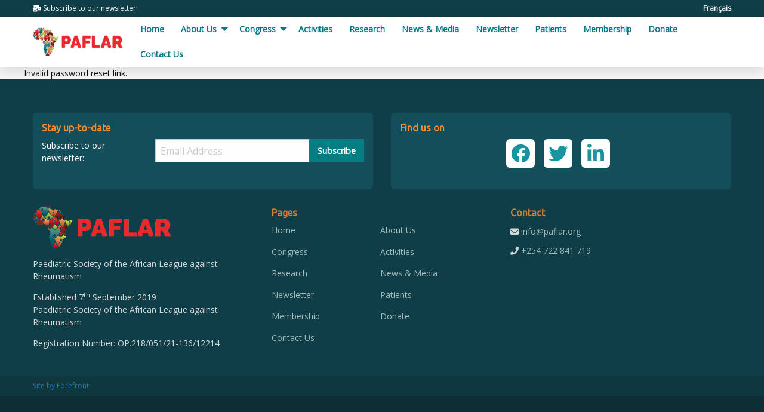

--- FILE ---
content_type: text/html; charset=UTF-8
request_url: https://paflar.org/member-password-reset/
body_size: 8474
content:
<!doctype html>
<html class="no-js" lang="en" dir="ltr">
    <head>
        <meta charset="utf-8">
        <meta http-equiv="x-ua-compatible" content="ie=edge">
        <meta name="viewport" content="width=device-width, initial-scale=1.0">
        <meta name="theme-color" content="#292e34">
        <link rel="apple-touch-icon" sizes="180x180" href="https://paflar.org/wp-content/themes/paflartheme/assets/images/apple-touch-icon.png">
        <link rel="icon" type="image/png" sizes="32x32" href="https://paflar.org/wp-content/themes/paflartheme/assets/images/favicon-32x32.png">
        <link rel="icon" type="image/png" sizes="16x16" href="https://paflar.org/wp-content/themes/paflartheme/assets/images/favicon-16x16.png">
		<!-- Google tag (gtag.js) -->
		<script>
		  window.dataLayer = window.dataLayer || [];
		  function gtag(){dataLayer.push(arguments);}
		  gtag('js', new Date());

		  gtag('config', 'AW-17422716580');
		</script>
        <title>Pick a New Password &#x2d; PAFLAR</title>
	<style>img:is([sizes="auto" i], [sizes^="auto," i]) { contain-intrinsic-size: 3000px 1500px }</style>
	<script>window._wca = window._wca || [];</script>

<!-- The SEO Framework by Sybre Waaijer -->
<meta name="robots" content="max-snippet:-1,max-image-preview:standard,max-video-preview:-1" />
<link rel="canonical" href="https://paflar.org/member-password-reset/" />
<link rel="shortlink" href="https://paflar.org/?p=931" />
<meta name="theme-color" content="#0d8994" />
<meta property="og:type" content="website" />
<meta property="og:locale" content="en_GB" />
<meta property="og:site_name" content="PAFLAR" />
<meta property="og:title" content="Pick a New Password" />
<meta property="og:url" content="https://paflar.org/member-password-reset/" />
<meta property="og:image" content="https://paflar.org/wp-content/uploads/2020/08/cropped-hands-960-4.jpg" />
<meta property="og:image:width" content="1828" />
<meta property="og:image:height" content="960" />
<meta name="twitter:card" content="summary_large_image" />
<meta name="twitter:title" content="Pick a New Password" />
<meta name="twitter:image" content="https://paflar.org/wp-content/uploads/2020/08/cropped-hands-960-4.jpg" />
<meta name="google-site-verification" content="google-site-verification=9DuWkfIqhjdZxwtZ0obwAi02yKbyQ-PH6WaZuxThXRA" />
<script type="application/ld+json">{"@context":"https://schema.org","@graph":[{"@type":"WebSite","@id":"https://paflar.org/#/schema/WebSite","url":"https://paflar.org/","name":"PAFLAR","description":"PAFLAR","inLanguage":"en-GB","potentialAction":{"@type":"SearchAction","target":{"@type":"EntryPoint","urlTemplate":"https://paflar.org/search/{search_term_string}/"},"query-input":"required name=search_term_string"},"publisher":{"@type":"Organization","@id":"https://paflar.org/#/schema/Organization","name":"PAFLAR","url":"https://paflar.org/"}},{"@type":"WebPage","@id":"https://paflar.org/member-password-reset/","url":"https://paflar.org/member-password-reset/","name":"Pick a New Password &#x2d; PAFLAR","inLanguage":"en-GB","isPartOf":{"@id":"https://paflar.org/#/schema/WebSite"},"breadcrumb":{"@type":"BreadcrumbList","@id":"https://paflar.org/#/schema/BreadcrumbList","itemListElement":[{"@type":"ListItem","position":1,"item":"https://paflar.org/","name":"PAFLAR"},{"@type":"ListItem","position":2,"name":"Pick a New Password"}]},"potentialAction":{"@type":"ReadAction","target":"https://paflar.org/member-password-reset/"}}]}</script>
<!-- / The SEO Framework by Sybre Waaijer | 12.74ms meta | 3.59ms boot -->

<link rel='dns-prefetch' href='//stats.wp.com' />
<link rel='dns-prefetch' href='//fonts.googleapis.com' />
<link rel='stylesheet' id='mediaelement-css' href='https://paflar.org/wp-includes/js/mediaelement/mediaelementplayer-legacy.min.css?ver=4.2.17' type='text/css' media='all' />
<link rel='stylesheet' id='wp-mediaelement-css' href='https://paflar.org/wp-includes/js/mediaelement/wp-mediaelement.min.css?ver=6.7.4' type='text/css' media='all' />
<style id='jetpack-sharing-buttons-style-inline-css' type='text/css'>
.jetpack-sharing-buttons__services-list{display:flex;flex-direction:row;flex-wrap:wrap;gap:0;list-style-type:none;margin:5px;padding:0}.jetpack-sharing-buttons__services-list.has-small-icon-size{font-size:12px}.jetpack-sharing-buttons__services-list.has-normal-icon-size{font-size:16px}.jetpack-sharing-buttons__services-list.has-large-icon-size{font-size:24px}.jetpack-sharing-buttons__services-list.has-huge-icon-size{font-size:36px}@media print{.jetpack-sharing-buttons__services-list{display:none!important}}.editor-styles-wrapper .wp-block-jetpack-sharing-buttons{gap:0;padding-inline-start:0}ul.jetpack-sharing-buttons__services-list.has-background{padding:1.25em 2.375em}
</style>
<style id='classic-theme-styles-inline-css' type='text/css'>
/*! This file is auto-generated */
.wp-block-button__link{color:#fff;background-color:#32373c;border-radius:9999px;box-shadow:none;text-decoration:none;padding:calc(.667em + 2px) calc(1.333em + 2px);font-size:1.125em}.wp-block-file__button{background:#32373c;color:#fff;text-decoration:none}
</style>
<style id='global-styles-inline-css' type='text/css'>
:root{--wp--preset--aspect-ratio--square: 1;--wp--preset--aspect-ratio--4-3: 4/3;--wp--preset--aspect-ratio--3-4: 3/4;--wp--preset--aspect-ratio--3-2: 3/2;--wp--preset--aspect-ratio--2-3: 2/3;--wp--preset--aspect-ratio--16-9: 16/9;--wp--preset--aspect-ratio--9-16: 9/16;--wp--preset--color--black: #000000;--wp--preset--color--cyan-bluish-gray: #abb8c3;--wp--preset--color--white: #ffffff;--wp--preset--color--pale-pink: #f78da7;--wp--preset--color--vivid-red: #cf2e2e;--wp--preset--color--luminous-vivid-orange: #ff6900;--wp--preset--color--luminous-vivid-amber: #fcb900;--wp--preset--color--light-green-cyan: #7bdcb5;--wp--preset--color--vivid-green-cyan: #00d084;--wp--preset--color--pale-cyan-blue: #8ed1fc;--wp--preset--color--vivid-cyan-blue: #0693e3;--wp--preset--color--vivid-purple: #9b51e0;--wp--preset--gradient--vivid-cyan-blue-to-vivid-purple: linear-gradient(135deg,rgba(6,147,227,1) 0%,rgb(155,81,224) 100%);--wp--preset--gradient--light-green-cyan-to-vivid-green-cyan: linear-gradient(135deg,rgb(122,220,180) 0%,rgb(0,208,130) 100%);--wp--preset--gradient--luminous-vivid-amber-to-luminous-vivid-orange: linear-gradient(135deg,rgba(252,185,0,1) 0%,rgba(255,105,0,1) 100%);--wp--preset--gradient--luminous-vivid-orange-to-vivid-red: linear-gradient(135deg,rgba(255,105,0,1) 0%,rgb(207,46,46) 100%);--wp--preset--gradient--very-light-gray-to-cyan-bluish-gray: linear-gradient(135deg,rgb(238,238,238) 0%,rgb(169,184,195) 100%);--wp--preset--gradient--cool-to-warm-spectrum: linear-gradient(135deg,rgb(74,234,220) 0%,rgb(151,120,209) 20%,rgb(207,42,186) 40%,rgb(238,44,130) 60%,rgb(251,105,98) 80%,rgb(254,248,76) 100%);--wp--preset--gradient--blush-light-purple: linear-gradient(135deg,rgb(255,206,236) 0%,rgb(152,150,240) 100%);--wp--preset--gradient--blush-bordeaux: linear-gradient(135deg,rgb(254,205,165) 0%,rgb(254,45,45) 50%,rgb(107,0,62) 100%);--wp--preset--gradient--luminous-dusk: linear-gradient(135deg,rgb(255,203,112) 0%,rgb(199,81,192) 50%,rgb(65,88,208) 100%);--wp--preset--gradient--pale-ocean: linear-gradient(135deg,rgb(255,245,203) 0%,rgb(182,227,212) 50%,rgb(51,167,181) 100%);--wp--preset--gradient--electric-grass: linear-gradient(135deg,rgb(202,248,128) 0%,rgb(113,206,126) 100%);--wp--preset--gradient--midnight: linear-gradient(135deg,rgb(2,3,129) 0%,rgb(40,116,252) 100%);--wp--preset--font-size--small: 13px;--wp--preset--font-size--medium: 20px;--wp--preset--font-size--large: 36px;--wp--preset--font-size--x-large: 42px;--wp--preset--font-family--inter: "Inter", sans-serif;--wp--preset--font-family--cardo: Cardo;--wp--preset--spacing--20: 0.44rem;--wp--preset--spacing--30: 0.67rem;--wp--preset--spacing--40: 1rem;--wp--preset--spacing--50: 1.5rem;--wp--preset--spacing--60: 2.25rem;--wp--preset--spacing--70: 3.38rem;--wp--preset--spacing--80: 5.06rem;--wp--preset--shadow--natural: 6px 6px 9px rgba(0, 0, 0, 0.2);--wp--preset--shadow--deep: 12px 12px 50px rgba(0, 0, 0, 0.4);--wp--preset--shadow--sharp: 6px 6px 0px rgba(0, 0, 0, 0.2);--wp--preset--shadow--outlined: 6px 6px 0px -3px rgba(255, 255, 255, 1), 6px 6px rgba(0, 0, 0, 1);--wp--preset--shadow--crisp: 6px 6px 0px rgba(0, 0, 0, 1);}:where(.is-layout-flex){gap: 0.5em;}:where(.is-layout-grid){gap: 0.5em;}body .is-layout-flex{display: flex;}.is-layout-flex{flex-wrap: wrap;align-items: center;}.is-layout-flex > :is(*, div){margin: 0;}body .is-layout-grid{display: grid;}.is-layout-grid > :is(*, div){margin: 0;}:where(.wp-block-columns.is-layout-flex){gap: 2em;}:where(.wp-block-columns.is-layout-grid){gap: 2em;}:where(.wp-block-post-template.is-layout-flex){gap: 1.25em;}:where(.wp-block-post-template.is-layout-grid){gap: 1.25em;}.has-black-color{color: var(--wp--preset--color--black) !important;}.has-cyan-bluish-gray-color{color: var(--wp--preset--color--cyan-bluish-gray) !important;}.has-white-color{color: var(--wp--preset--color--white) !important;}.has-pale-pink-color{color: var(--wp--preset--color--pale-pink) !important;}.has-vivid-red-color{color: var(--wp--preset--color--vivid-red) !important;}.has-luminous-vivid-orange-color{color: var(--wp--preset--color--luminous-vivid-orange) !important;}.has-luminous-vivid-amber-color{color: var(--wp--preset--color--luminous-vivid-amber) !important;}.has-light-green-cyan-color{color: var(--wp--preset--color--light-green-cyan) !important;}.has-vivid-green-cyan-color{color: var(--wp--preset--color--vivid-green-cyan) !important;}.has-pale-cyan-blue-color{color: var(--wp--preset--color--pale-cyan-blue) !important;}.has-vivid-cyan-blue-color{color: var(--wp--preset--color--vivid-cyan-blue) !important;}.has-vivid-purple-color{color: var(--wp--preset--color--vivid-purple) !important;}.has-black-background-color{background-color: var(--wp--preset--color--black) !important;}.has-cyan-bluish-gray-background-color{background-color: var(--wp--preset--color--cyan-bluish-gray) !important;}.has-white-background-color{background-color: var(--wp--preset--color--white) !important;}.has-pale-pink-background-color{background-color: var(--wp--preset--color--pale-pink) !important;}.has-vivid-red-background-color{background-color: var(--wp--preset--color--vivid-red) !important;}.has-luminous-vivid-orange-background-color{background-color: var(--wp--preset--color--luminous-vivid-orange) !important;}.has-luminous-vivid-amber-background-color{background-color: var(--wp--preset--color--luminous-vivid-amber) !important;}.has-light-green-cyan-background-color{background-color: var(--wp--preset--color--light-green-cyan) !important;}.has-vivid-green-cyan-background-color{background-color: var(--wp--preset--color--vivid-green-cyan) !important;}.has-pale-cyan-blue-background-color{background-color: var(--wp--preset--color--pale-cyan-blue) !important;}.has-vivid-cyan-blue-background-color{background-color: var(--wp--preset--color--vivid-cyan-blue) !important;}.has-vivid-purple-background-color{background-color: var(--wp--preset--color--vivid-purple) !important;}.has-black-border-color{border-color: var(--wp--preset--color--black) !important;}.has-cyan-bluish-gray-border-color{border-color: var(--wp--preset--color--cyan-bluish-gray) !important;}.has-white-border-color{border-color: var(--wp--preset--color--white) !important;}.has-pale-pink-border-color{border-color: var(--wp--preset--color--pale-pink) !important;}.has-vivid-red-border-color{border-color: var(--wp--preset--color--vivid-red) !important;}.has-luminous-vivid-orange-border-color{border-color: var(--wp--preset--color--luminous-vivid-orange) !important;}.has-luminous-vivid-amber-border-color{border-color: var(--wp--preset--color--luminous-vivid-amber) !important;}.has-light-green-cyan-border-color{border-color: var(--wp--preset--color--light-green-cyan) !important;}.has-vivid-green-cyan-border-color{border-color: var(--wp--preset--color--vivid-green-cyan) !important;}.has-pale-cyan-blue-border-color{border-color: var(--wp--preset--color--pale-cyan-blue) !important;}.has-vivid-cyan-blue-border-color{border-color: var(--wp--preset--color--vivid-cyan-blue) !important;}.has-vivid-purple-border-color{border-color: var(--wp--preset--color--vivid-purple) !important;}.has-vivid-cyan-blue-to-vivid-purple-gradient-background{background: var(--wp--preset--gradient--vivid-cyan-blue-to-vivid-purple) !important;}.has-light-green-cyan-to-vivid-green-cyan-gradient-background{background: var(--wp--preset--gradient--light-green-cyan-to-vivid-green-cyan) !important;}.has-luminous-vivid-amber-to-luminous-vivid-orange-gradient-background{background: var(--wp--preset--gradient--luminous-vivid-amber-to-luminous-vivid-orange) !important;}.has-luminous-vivid-orange-to-vivid-red-gradient-background{background: var(--wp--preset--gradient--luminous-vivid-orange-to-vivid-red) !important;}.has-very-light-gray-to-cyan-bluish-gray-gradient-background{background: var(--wp--preset--gradient--very-light-gray-to-cyan-bluish-gray) !important;}.has-cool-to-warm-spectrum-gradient-background{background: var(--wp--preset--gradient--cool-to-warm-spectrum) !important;}.has-blush-light-purple-gradient-background{background: var(--wp--preset--gradient--blush-light-purple) !important;}.has-blush-bordeaux-gradient-background{background: var(--wp--preset--gradient--blush-bordeaux) !important;}.has-luminous-dusk-gradient-background{background: var(--wp--preset--gradient--luminous-dusk) !important;}.has-pale-ocean-gradient-background{background: var(--wp--preset--gradient--pale-ocean) !important;}.has-electric-grass-gradient-background{background: var(--wp--preset--gradient--electric-grass) !important;}.has-midnight-gradient-background{background: var(--wp--preset--gradient--midnight) !important;}.has-small-font-size{font-size: var(--wp--preset--font-size--small) !important;}.has-medium-font-size{font-size: var(--wp--preset--font-size--medium) !important;}.has-large-font-size{font-size: var(--wp--preset--font-size--large) !important;}.has-x-large-font-size{font-size: var(--wp--preset--font-size--x-large) !important;}
:where(.wp-block-post-template.is-layout-flex){gap: 1.25em;}:where(.wp-block-post-template.is-layout-grid){gap: 1.25em;}
:where(.wp-block-columns.is-layout-flex){gap: 2em;}:where(.wp-block-columns.is-layout-grid){gap: 2em;}
:root :where(.wp-block-pullquote){font-size: 1.5em;line-height: 1.6;}
</style>
<link rel='stylesheet' id='woocommerce-layout-css' href='https://paflar.org/wp-content/plugins/woocommerce/assets/css/woocommerce-layout.css?ver=9.5.3' type='text/css' media='all' />
<style id='woocommerce-layout-inline-css' type='text/css'>

	.infinite-scroll .woocommerce-pagination {
		display: none;
	}
</style>
<link rel='stylesheet' id='woocommerce-smallscreen-css' href='https://paflar.org/wp-content/plugins/woocommerce/assets/css/woocommerce-smallscreen.css?ver=9.5.3' type='text/css' media='only screen and (max-width: 768px)' />
<link rel='stylesheet' id='woocommerce-general-css' href='https://paflar.org/wp-content/plugins/woocommerce/assets/css/woocommerce.css?ver=9.5.3' type='text/css' media='all' />
<style id='woocommerce-inline-inline-css' type='text/css'>
.woocommerce form .form-row .required { visibility: visible; }
</style>
<link rel='stylesheet' id='google-fonts-css' href='https://fonts.googleapis.com/css?family=Open+Sans:wght@400;600;700|Ubuntu:wght@500;700|Manrope:wght@500;600;700&#038;display=swap' type='text/css' media='all' />
<link rel='stylesheet' id='foundation-css' href='https://paflar.org/wp-content/themes/paflartheme/assets/foundation/css/foundation.min.css?ver=6.6.3' type='text/css' media='all' />
<link rel='stylesheet' id='fontawesome-css' href='https://paflar.org/wp-content/themes/paflartheme/assets/fontawesome/css/fontawesome.min.css?ver=5.13.1' type='text/css' media='all' />
<link rel='stylesheet' id='fontawesome-brands-css' href='https://paflar.org/wp-content/themes/paflartheme/assets/fontawesome/css/brands.min.css?ver=5.13.1' type='text/css' media='all' />
<link rel='stylesheet' id='fontawesome-regular-css' href='https://paflar.org/wp-content/themes/paflartheme/assets/fontawesome/css/regular.min.css?ver=5.13.1' type='text/css' media='all' />
<link rel='stylesheet' id='fontawesome-solid-css' href='https://paflar.org/wp-content/themes/paflartheme/assets/fontawesome/css/solid.min.css?ver=5.13.1' type='text/css' media='all' />
<link rel='stylesheet' id='motion-ui-css' href='https://paflar.org/wp-content/themes/paflartheme/assets/motion-ui/css/motion-ui.min.css?ver=2.0.3' type='text/css' media='all' />
<link rel='stylesheet' id='paflar-css' href='https://paflar.org/wp-content/themes/paflartheme/assets/paflar.css?ver=1649684794' type='text/css' media='all' />
<script type="text/javascript" src="https://paflar.org/wp-content/themes/paflartheme/assets/jquery/js/vendor/jquery.min.js?ver=3.5.1" id="jquery-js"></script>
<script type="text/javascript" id="dlm-public-js-extra">
/* <![CDATA[ */
var dlmVars = {"logStatus":"enabled","jsErrorLogging":{"status":"","url":"https:\/\/paflar.org\/wp-admin\/admin-ajax.php","nonce":"6de02ac1db","action":"log_js_errors"}};
/* ]]> */
</script>
<script type="text/javascript" src="https://paflar.org/wp-content/plugins/debug-log-manager/assets/js/public.js?ver=2.3.6" id="dlm-public-js"></script>
<script type="text/javascript" src="https://paflar.org/wp-content/plugins/woocommerce/assets/js/jquery-blockui/jquery.blockUI.min.js?ver=2.7.0-wc.9.5.3" id="jquery-blockui-js" defer="defer" data-wp-strategy="defer"></script>
<script type="text/javascript" id="wc-add-to-cart-js-extra">
/* <![CDATA[ */
var wc_add_to_cart_params = {"ajax_url":"\/wp-admin\/admin-ajax.php","wc_ajax_url":"\/?wc-ajax=%%endpoint%%","i18n_view_cart":"View basket","cart_url":"https:\/\/paflar.org\/cart\/","is_cart":"","cart_redirect_after_add":"yes"};
/* ]]> */
</script>
<script type="text/javascript" src="https://paflar.org/wp-content/plugins/woocommerce/assets/js/frontend/add-to-cart.min.js?ver=9.5.3" id="wc-add-to-cart-js" defer="defer" data-wp-strategy="defer"></script>
<script type="text/javascript" src="https://paflar.org/wp-content/plugins/woocommerce/assets/js/js-cookie/js.cookie.min.js?ver=2.1.4-wc.9.5.3" id="js-cookie-js" defer="defer" data-wp-strategy="defer"></script>
<script type="text/javascript" id="woocommerce-js-extra">
/* <![CDATA[ */
var woocommerce_params = {"ajax_url":"\/wp-admin\/admin-ajax.php","wc_ajax_url":"\/?wc-ajax=%%endpoint%%"};
/* ]]> */
</script>
<script type="text/javascript" src="https://paflar.org/wp-content/plugins/woocommerce/assets/js/frontend/woocommerce.min.js?ver=9.5.3" id="woocommerce-js" defer="defer" data-wp-strategy="defer"></script>
<script type="text/javascript" src="https://stats.wp.com/s-202604.js" id="woocommerce-analytics-js" defer="defer" data-wp-strategy="defer"></script>
<link rel="https://api.w.org/" href="https://paflar.org/wp-json/" /><link rel="alternate" title="JSON" type="application/json" href="https://paflar.org/wp-json/wp/v2/pages/931" /><link rel="EditURI" type="application/rsd+xml" title="RSD" href="https://paflar.org/xmlrpc.php?rsd" />
<meta name="cdp-version" content="1.4.9" />	<style>img#wpstats{display:none}</style>
			<noscript><style>.woocommerce-product-gallery{ opacity: 1 !important; }</style></noscript>
	<noscript><style>.lazyload[data-src]{display:none !important;}</style></noscript><style>.lazyload{background-image:none !important;}.lazyload:before{background-image:none !important;}</style><style class='wp-fonts-local' type='text/css'>
@font-face{font-family:Inter;font-style:normal;font-weight:300 900;font-display:fallback;src:url('https://paflar.org/wp-content/plugins/woocommerce/assets/fonts/Inter-VariableFont_slnt,wght.woff2') format('woff2');font-stretch:normal;}
@font-face{font-family:Cardo;font-style:normal;font-weight:400;font-display:fallback;src:url('https://paflar.org/wp-content/plugins/woocommerce/assets/fonts/cardo_normal_400.woff2') format('woff2');}
</style>
    </head>
    <!-- <div class="off-canvas position-right" id="offCanvas" data-off-canvas>
    </div> -->
    <!--  class="off-canvas-content" data-off-canvas-content  -->
    <body class="off-canvas-content" data-off-canvas-content>
        <section id="utility-bar">
    <div class="grid-container">
        <div class="grid-x grid-padding-x">
            <div class="cell small-6" data-magellan>
                <a class="subnews" href="#sub"><i class="fas fa-mail-bulk"></i> <span>Subscribe<span class="hide-for-small-only"> to our newsletter</span></span></a>
            </div>
            <div class="cell small-6 flex-container align-right">
                <ul class="lang-chooser">
                    	<li class="lang-item lang-item-3 lang-item-fr no-translation lang-item-first"><a  lang="fr-FR" hreflang="fr-FR" href="https://paflar.org/fr/">Français</a></li>
	<li class="lang-item lang-item-6 lang-item-en current-lang"><a  lang="en-GB" hreflang="en-GB" href="https://paflar.org/member-password-reset/">English</a></li>
                </ul>
            </div>
        </div>
    </div>
</section>
<section id="mainnav-wrap" data-sticky-container>
    <div class="w100 top-bar-wrap" data-sticky data-sticky-on="small" data-margin-top='0' data-top-anchor="utility-bar:bottom" data-animate="slide-down slide-up">
        <div class="grid-container h100">
            <div class="title-bar" data-responsive-toggle="main-menu" data-hide-for="large">
                <a title="Homepage" href="https://paflar.org" class="site-logo hide-for-large">
                    <img src="[data-uri]" alt="PAFLAR Logo" data-src="https://paflar.org/wp-content/themes/paflartheme/assets/images/top-logo.jpg" decoding="async" class="lazyload" data-eio-rwidth="780" data-eio-rheight="240"><noscript><img src="https://paflar.org/wp-content/themes/paflartheme/assets/images/top-logo.jpg" alt="PAFLAR Logo" data-eio="l"></noscript>
                </a>
                <div id="menubtn-wrap" class="menubtn-wrap">
                    <button class="menu-icon" type="button" data-toggle="main-menu">
                        <span id="togglemenu" class="menutext">Menu</span>
                    </button>
                </div>
            </div>
            <!-- class="off-canvas position-right" id="inCanvasExample" data-off-canvas data-options="inCanvasFor:large;" -->
            <div id="main-menu" class="top-bar off-canvas position-right" data-off-canvas data-options="inCanvasOn:large" data-transition="push">
                <a title="Homepage" href="https://paflar.org" class="site-logo show-for-large">
                    <img src="[data-uri]" alt="PAFLAR Logo" data-src="https://paflar.org/wp-content/themes/paflartheme/assets/images/top-logo.jpg" decoding="async" class="lazyload" data-eio-rwidth="780" data-eio-rheight="240"><noscript><img src="https://paflar.org/wp-content/themes/paflartheme/assets/images/top-logo.jpg" alt="PAFLAR Logo" data-eio="l"></noscript>
                </a>
                <div class="hide-for-large">
                    <button type="button" class="button close-btn" data-toggle="main-menu">
                        <span><i class="fas fa-times"></i></span> 
                    </button>
                </div>
                <div class="top-bar-right">
                    <ul data-responsive-menu="accordion large-dropdown" class="vertical large-horizontal menu main-menu"><li class="divider"></li><li id="menu-item-107" class="menu-item menu-item-type-post_type menu-item-object-page menu-item-home"><a href="https://paflar.org/">Home</a></li>
<li class="divider"></li><li id="menu-item-17" class="menu-item menu-item-type-post_type menu-item-object-page menu-item-has-children has-dropdown"><a href="https://paflar.org/about-us/">About Us</a>
<ul class="vertical menu">
	<li id="menu-item-1324" class="menu-item menu-item-type-custom menu-item-object-custom"><a href="https://paflar.org/about-us/#history">Our History</a></li>
	<li id="menu-item-1323" class="menu-item menu-item-type-custom menu-item-object-custom"><a href="https://paflar.org/about-us/#team">The Team</a></li>
	<li id="menu-item-2579" class="menu-item menu-item-type-post_type menu-item-object-page menu-item-has-children has-dropdown"><a href="https://paflar.org/about-us/board-members/">Board Members</a>
	<ul class="vertical menu">
		<li id="menu-item-3450" class="menu-item menu-item-type-post_type menu-item-object-page"><a href="https://paflar.org/about-us/board-members-april-2025/">April 2025 &#8211; Present</a></li>
		<li id="menu-item-2581" class="menu-item menu-item-type-post_type menu-item-object-page"><a href="https://paflar.org/about-us/board-members/">May 2023 – April 2025</a></li>
		<li id="menu-item-2580" class="menu-item menu-item-type-post_type menu-item-object-page"><a href="https://paflar.org/about-us/board-members-aug2021-aug2023/">August 2021 – April 2023</a></li>
	</ul>
</li>
</ul>
</li>
<li class="divider"></li><li id="menu-item-2434" class="menu-item menu-item-type-post_type menu-item-object-page menu-item-has-children has-dropdown"><a href="https://paflar.org/2023-paflar-congress/">Congress</a>
<ul class="vertical menu">
	<li id="menu-item-3529" class="menu-item menu-item-type-post_type menu-item-object-page"><a href="https://paflar.org/2026-paflar-congress/">PAFLAR 2026 Congress</a></li>
	<li id="menu-item-3226" class="menu-item menu-item-type-post_type menu-item-object-page menu-item-has-children has-dropdown"><a href="https://paflar.org/2025-paflar-congress/">PAFLAR 2025 Congress</a>
	<ul class="vertical menu">
		<li id="menu-item-3398" class="menu-item menu-item-type-post_type menu-item-object-page"><a href="https://paflar.org/2025-paflar-congress/2025-congress-posters/">Posters</a></li>
	</ul>
</li>
	<li id="menu-item-2659" class="menu-item menu-item-type-post_type menu-item-object-page menu-item-has-children has-dropdown"><a href="https://paflar.org/2024-paflar-congress/">2024 Congress</a>
	<ul class="vertical menu">
		<li id="menu-item-3100" class="menu-item menu-item-type-post_type menu-item-object-page"><a href="https://paflar.org/2024-paflar-congress/2024-congress-posters/">Posters</a></li>
	</ul>
</li>
	<li id="menu-item-2225" class="menu-item menu-item-type-post_type menu-item-object-page"><a href="https://paflar.org/2023-paflar-congress/">2023 Congress</a></li>
	<li id="menu-item-1388" class="menu-item menu-item-type-post_type menu-item-object-page menu-item-has-children has-dropdown"><a href="https://paflar.org/2022-paflar-congress/">2022 Congress</a>
	<ul class="vertical menu">
		<li id="menu-item-1443" class="menu-item menu-item-type-post_type menu-item-object-page"><a href="https://paflar.org/2022-paflar-congress/">Welcome</a></li>
		<li id="menu-item-1991" class="menu-item menu-item-type-post_type menu-item-object-page"><a href="https://paflar.org/2022-paflar-congress/posters/">Posters</a></li>
	</ul>
</li>
	<li id="menu-item-1387" class="menu-item menu-item-type-post_type menu-item-object-page menu-item-has-children has-dropdown"><a href="https://paflar.org/2021-paflar-congress/">2021 Congress</a>
	<ul class="vertical menu">
		<li id="menu-item-1121" class="menu-item menu-item-type-post_type menu-item-object-page"><a href="https://paflar.org/2021-paflar-congress/">Welcome</a></li>
		<li id="menu-item-1120" class="menu-item menu-item-type-post_type menu-item-object-page"><a href="https://paflar.org/2021-paflar-congress/speakers/">Guest Speakers</a></li>
		<li id="menu-item-1273" class="menu-item menu-item-type-post_type menu-item-object-page"><a href="https://paflar.org/2021-paflar-congress/posters/">Posters</a></li>
	</ul>
</li>
</ul>
</li>
<li class="divider"></li><li id="menu-item-204" class="menu-item menu-item-type-post_type_archive menu-item-object-activity"><a href="https://paflar.org/activities/">Activities</a></li>
<li class="divider"></li><li id="menu-item-422" class="menu-item menu-item-type-post_type_archive menu-item-object-research"><a href="https://paflar.org/research/">Research</a></li>
<li class="divider"></li><li id="menu-item-53" class="menu-item menu-item-type-post_type menu-item-object-page"><a href="https://paflar.org/news/">News &#038; Media</a></li>
<li class="divider"></li><li id="menu-item-3007" class="menu-item menu-item-type-custom menu-item-object-custom"><a href="https://paflar.org/newsletter/">Newsletter</a></li>
<li class="divider"></li><li id="menu-item-1699" class="menu-item menu-item-type-post_type_archive menu-item-object-patients"><a href="https://paflar.org/patient-information/">Patients</a></li>
<li class="divider"></li><li id="menu-item-3376" class="menu-item menu-item-type-custom menu-item-object-custom"><a href="https://membership.paflar.org/login/">Membership</a></li>
<li class="divider"></li><li id="menu-item-2692" class="menu-item menu-item-type-post_type menu-item-object-page"><a href="https://paflar.org/donate/">Donate</a></li>
<li class="divider"></li><li id="menu-item-18" class="menu-item menu-item-type-post_type menu-item-object-page"><a href="https://paflar.org/contact-us/">Contact Us</a></li>
</ul>                </div>
            </div>
        </div>
    </div>
</section>
<div class="grid-container">
    <div class="grid-x grid-padding-x">
        Invalid password reset link.
    </div>
</div>
    <section class="bkg-blue" id="sub" data-magellan-target="sub">
        <div class="grid-container">
            <div class="grid-x grid-margin-x" data-equalizer data-equalize-on="small">
                <div class="cell small-12 medium-6">
                    <div class="subwidget" data-equalizer-watch>
                        <div class="grid-container">
                            <div class="grid-x grid-margin-x">
                                <div class="cell small-12">
                                    <h6 class="text-orange">Stay up-to-date</h6>
                                </div>
                                <div class="cell small-12 large-4">
                                    <span class="subtext">Subscribe to our newsletter:</span>
                                </div>
                                <div class="cell small-12 large-8">
                                    <form id="nlsub" name="nlsub" class="pos-rel">
                                        <input id="nlemail" name="nlemail" type="email" placeholder="Email Address" required/>
                                        <input name="lang" type="hidden" value="en">
                                        <input name="action" type="hidden" value="newsletter-subscribe">
                                        <button id="nlsub" type="submit">Subscribe</button>
                                        <div id="nlresponse"></div>
                                    </form>
                                </div>
                            </div>
                        </div>
                        <img class="anchor-tr lazyload" alt="inform" src="[data-uri]" data-src="https://paflar.org/wp-content/themes/paflartheme/assets/images/mail.png" decoding="async" data-eio-rwidth="512" data-eio-rheight="512"><noscript><img class="anchor-tr" alt="inform" src="https://paflar.org/wp-content/themes/paflartheme/assets/images/mail.png" data-eio="l"></noscript>
                    </div>
                </div>
                <div class="cell small-12 medium-6">
                    <div class="folwidget pos-rel" data-equalizer-watch>
                        <div class="grid-container h100">
                            <div class="grid-x grid-margin-x">
                                <div class="cell small-12">
                                    <h6 class="text-orange">Find us on</h6>
                                </div>
                                <div class="cell small-12 socicons flex-container align-center-middle">
                                    <div>
                                        <a href="https://www.facebook.com/paflar.paflar.3" target="_blank">
                                            <i class="fab fa-facebook" aria-hidden="true"></i>
                                        </a>
                                        <a href="https://twitter.com/paflar/" target="_blank">
                                            <i class="fab fa-twitter" aria-hidden="true"></i>
                                        </a>
                                        <a href="https://ke.linkedin.com/in/paflar-africa-3636441a9" target="_blank">
                                            <i class="fab fa-linkedin-in" aria-hidden="true"></i>
                                        </a>
                                    </div>
                                </div>
                            </div>
                        </div>
                    </div>
                </div>
            </div>
        </div>
    </section>
    <footer id="footer" class="pos-rel">
        <div class="grid-container">
            <div class="grid-x grid-margin-x">
                <div class="cell small-12 medium-4 footer-contacts">
                    <div class="grid-container logo-container">
                        <div class="grid-x grid-margin-x">
                            <div class="small-6 medium-12 footer-logo flex-container align-items-middle">
                                <div>
                                    <img alt="PAFLAR Logo" src="[data-uri]" data-src="https://paflar.org/wp-content/themes/paflartheme/assets/images/paflar-logo-trans.png" decoding="async" class="lazyload" data-eio-rwidth="780" data-eio-rheight="240" /><noscript><img alt="PAFLAR Logo" src="https://paflar.org/wp-content/themes/paflartheme/assets/images/paflar-logo-trans.png" data-eio="l" /></noscript>
                                </div>
                            </div>
                            <div class="small-6 medium-12 footer-title flex-container">
                                <div class="align-self-middle"><div class="mb-1">Paediatric Society of the African League against Rheumatism</div><div>Established 7<sup>th</sup> September 2019</div></div>
                            </div>
							 <div class="small-6 medium-12 footer-title flex-container">
                                <div class="align-self-middle"><div class="mb-1">Paediatric Society of the African League against Rheumatism</div><div>Registration Number: OP.218/051/21-136/12214</div></div>
                            </div>
                        </div>
                    </div>
                    <div class="footer-logo">
                        
                    </div>
                </div>
                <div class="cell small-12 medium-4">
                    <h6>Pages</h6>
                    <ul id="footer-nav" class="footer-links"><li id="menu-item-107" class="menu-item menu-item-type-post_type menu-item-object-page menu-item-home menu-item-107"><a href="https://paflar.org/">Home</a></li>
<li id="menu-item-17" class="menu-item menu-item-type-post_type menu-item-object-page menu-item-has-children menu-item-17"><a href="https://paflar.org/about-us/">About Us</a>
<ul class="sub-menu">
	<li id="menu-item-1324" class="menu-item menu-item-type-custom menu-item-object-custom menu-item-1324"><a href="https://paflar.org/about-us/#history">Our History</a></li>
	<li id="menu-item-1323" class="menu-item menu-item-type-custom menu-item-object-custom menu-item-1323"><a href="https://paflar.org/about-us/#team">The Team</a></li>
	<li id="menu-item-2579" class="menu-item menu-item-type-post_type menu-item-object-page menu-item-has-children menu-item-2579"><a href="https://paflar.org/about-us/board-members/">Board Members</a>
	<ul class="sub-menu">
		<li id="menu-item-3450" class="menu-item menu-item-type-post_type menu-item-object-page menu-item-3450"><a href="https://paflar.org/about-us/board-members-april-2025/">April 2025 &#8211; Present</a></li>
		<li id="menu-item-2581" class="menu-item menu-item-type-post_type menu-item-object-page menu-item-2581"><a href="https://paflar.org/about-us/board-members/">May 2023 – April 2025</a></li>
		<li id="menu-item-2580" class="menu-item menu-item-type-post_type menu-item-object-page menu-item-2580"><a href="https://paflar.org/about-us/board-members-aug2021-aug2023/">August 2021 – April 2023</a></li>
	</ul>
</li>
</ul>
</li>
<li id="menu-item-2434" class="menu-item menu-item-type-post_type menu-item-object-page menu-item-has-children menu-item-2434"><a href="https://paflar.org/2023-paflar-congress/">Congress</a>
<ul class="sub-menu">
	<li id="menu-item-3529" class="menu-item menu-item-type-post_type menu-item-object-page menu-item-3529"><a href="https://paflar.org/2026-paflar-congress/">PAFLAR 2026 Congress</a></li>
	<li id="menu-item-3226" class="menu-item menu-item-type-post_type menu-item-object-page menu-item-has-children menu-item-3226"><a href="https://paflar.org/2025-paflar-congress/">PAFLAR 2025 Congress</a>
	<ul class="sub-menu">
		<li id="menu-item-3398" class="menu-item menu-item-type-post_type menu-item-object-page menu-item-3398"><a href="https://paflar.org/2025-paflar-congress/2025-congress-posters/">Posters</a></li>
	</ul>
</li>
	<li id="menu-item-2659" class="menu-item menu-item-type-post_type menu-item-object-page menu-item-has-children menu-item-2659"><a href="https://paflar.org/2024-paflar-congress/">2024 Congress</a>
	<ul class="sub-menu">
		<li id="menu-item-3100" class="menu-item menu-item-type-post_type menu-item-object-page menu-item-3100"><a href="https://paflar.org/2024-paflar-congress/2024-congress-posters/">Posters</a></li>
	</ul>
</li>
	<li id="menu-item-2225" class="menu-item menu-item-type-post_type menu-item-object-page menu-item-2225"><a href="https://paflar.org/2023-paflar-congress/">2023 Congress</a></li>
	<li id="menu-item-1388" class="menu-item menu-item-type-post_type menu-item-object-page menu-item-has-children menu-item-1388"><a href="https://paflar.org/2022-paflar-congress/">2022 Congress</a>
	<ul class="sub-menu">
		<li id="menu-item-1443" class="menu-item menu-item-type-post_type menu-item-object-page menu-item-1443"><a href="https://paflar.org/2022-paflar-congress/">Welcome</a></li>
		<li id="menu-item-1991" class="menu-item menu-item-type-post_type menu-item-object-page menu-item-1991"><a href="https://paflar.org/2022-paflar-congress/posters/">Posters</a></li>
	</ul>
</li>
	<li id="menu-item-1387" class="menu-item menu-item-type-post_type menu-item-object-page menu-item-has-children menu-item-1387"><a href="https://paflar.org/2021-paflar-congress/">2021 Congress</a>
	<ul class="sub-menu">
		<li id="menu-item-1121" class="menu-item menu-item-type-post_type menu-item-object-page menu-item-1121"><a href="https://paflar.org/2021-paflar-congress/">Welcome</a></li>
		<li id="menu-item-1120" class="menu-item menu-item-type-post_type menu-item-object-page menu-item-1120"><a href="https://paflar.org/2021-paflar-congress/speakers/">Guest Speakers</a></li>
		<li id="menu-item-1273" class="menu-item menu-item-type-post_type menu-item-object-page menu-item-1273"><a href="https://paflar.org/2021-paflar-congress/posters/">Posters</a></li>
	</ul>
</li>
</ul>
</li>
<li id="menu-item-204" class="menu-item menu-item-type-post_type_archive menu-item-object-activity menu-item-204"><a href="https://paflar.org/activities/">Activities</a></li>
<li id="menu-item-422" class="menu-item menu-item-type-post_type_archive menu-item-object-research menu-item-422"><a href="https://paflar.org/research/">Research</a></li>
<li id="menu-item-53" class="menu-item menu-item-type-post_type menu-item-object-page menu-item-53"><a href="https://paflar.org/news/">News &#038; Media</a></li>
<li id="menu-item-3007" class="menu-item menu-item-type-custom menu-item-object-custom menu-item-3007"><a href="https://paflar.org/newsletter/">Newsletter</a></li>
<li id="menu-item-1699" class="menu-item menu-item-type-post_type_archive menu-item-object-patients menu-item-1699"><a href="https://paflar.org/patient-information/">Patients</a></li>
<li id="menu-item-3376" class="menu-item menu-item-type-custom menu-item-object-custom menu-item-3376"><a href="https://membership.paflar.org/login/">Membership</a></li>
<li id="menu-item-2692" class="menu-item menu-item-type-post_type menu-item-object-page menu-item-2692"><a href="https://paflar.org/donate/">Donate</a></li>
<li id="menu-item-18" class="menu-item menu-item-type-post_type menu-item-object-page menu-item-18"><a href="https://paflar.org/contact-us/">Contact Us</a></li>
</ul>                </div>  
                <div class="cell small-12 medium-4">
                    <h6>Contact</h6>
                    <div class="footer-contacts">
                        <p><i class="fas fa-envelope"></i> <a href="mailto:info@paflar.org">info@paflar.org</a></p>
                        <p><i class="fas fa-phone"></i> <a href="tel:+254722841719">+254 722 841 719</a></p>
                    </div>
                </div>                      
            </div>
        </div> 
        <div style="position:absolute;bottom:0;width:100%;padding:6px 0;background: #0e3740">
            <div class="grid-container">
                <div class="grid-x grid-margin-x">
                    <div class="cell small-12">
                        <span style="font-size:12px;vertical-align:text-top"><a title="Web Development Agency in Nairobi, Kenya" target="_blank" href="https://forefront.co.ke">Site by Forefront</a></span>
                    </div>
                </div>
            </div>
        </div>
    </footer>
    <link rel='stylesheet' id='wc-blocks-style-css' href='https://paflar.org/wp-content/plugins/woocommerce/assets/client/blocks/wc-blocks.css?ver=wc-9.5.3' type='text/css' media='all' />
<script type="text/javascript" id="eio-lazy-load-js-before">
/* <![CDATA[ */
var eio_lazy_vars = {"exactdn_domain":"","skip_autoscale":0,"threshold":0,"use_dpr":1};
/* ]]> */
</script>
<script type="text/javascript" src="https://paflar.org/wp-content/plugins/ewww-image-optimizer/includes/lazysizes.min.js?ver=800" id="eio-lazy-load-js" async="async" data-wp-strategy="async"></script>
<script type="text/javascript" src="https://paflar.org/wp-content/themes/paflartheme/assets/foundation/js/vendor/foundation.min.js?ver=6.6.3" id="foundation-js"></script>
<script type="text/javascript" id="paflar-js-extra">
/* <![CDATA[ */
var paflar = {"ajax_url":"https:\/\/paflar.org\/wp-admin\/admin-ajax.php"};
/* ]]> */
</script>
<script type="text/javascript" src="https://paflar.org/wp-content/themes/paflartheme/assets/paflar.js?ver=1605529256" id="paflar-js"></script>
<script type="text/javascript" src="https://paflar.org/wp-includes/js/dist/vendor/wp-polyfill.min.js?ver=3.15.0" id="wp-polyfill-js"></script>
<script type="text/javascript" src="https://paflar.org/wp-content/plugins/jetpack/jetpack_vendor/automattic/woocommerce-analytics/build/woocommerce-analytics-client.js?minify=false&amp;ver=75adc3c1e2933e2c8c6a" id="woocommerce-analytics-client-js" defer="defer" data-wp-strategy="defer"></script>
<script type="text/javascript" src="https://paflar.org/wp-content/plugins/woocommerce/assets/js/sourcebuster/sourcebuster.min.js?ver=9.5.3" id="sourcebuster-js-js"></script>
<script type="text/javascript" id="wc-order-attribution-js-extra">
/* <![CDATA[ */
var wc_order_attribution = {"params":{"lifetime":1.0e-5,"session":30,"base64":false,"ajaxurl":"https:\/\/paflar.org\/wp-admin\/admin-ajax.php","prefix":"wc_order_attribution_","allowTracking":true},"fields":{"source_type":"current.typ","referrer":"current_add.rf","utm_campaign":"current.cmp","utm_source":"current.src","utm_medium":"current.mdm","utm_content":"current.cnt","utm_id":"current.id","utm_term":"current.trm","utm_source_platform":"current.plt","utm_creative_format":"current.fmt","utm_marketing_tactic":"current.tct","session_entry":"current_add.ep","session_start_time":"current_add.fd","session_pages":"session.pgs","session_count":"udata.vst","user_agent":"udata.uag"}};
/* ]]> */
</script>
<script type="text/javascript" src="https://paflar.org/wp-content/plugins/woocommerce/assets/js/frontend/order-attribution.min.js?ver=9.5.3" id="wc-order-attribution-js"></script>
<script type="text/javascript" id="jetpack-stats-js-before">
/* <![CDATA[ */
_stq = window._stq || [];
_stq.push([ "view", {"v":"ext","blog":"181923326","post":"931","tz":"3","srv":"paflar.org","j":"1:15.4"} ]);
_stq.push([ "clickTrackerInit", "181923326", "931" ]);
/* ]]> */
</script>
<script type="text/javascript" src="https://stats.wp.com/e-202604.js" id="jetpack-stats-js" defer="defer" data-wp-strategy="defer"></script>
<script src='https://www.google.com/recaptcha/api.js?hl=en'></script><script type="text/javascript">
(function() {
				var expirationDate = new Date();
				expirationDate.setTime( expirationDate.getTime() + 31536000 * 1000 );
				document.cookie = "pll_language=en; expires=" + expirationDate.toUTCString() + "; path=/; secure; SameSite=Lax";
			}());

</script>
		<script type="text/javascript">
			(function() {
				window.wcAnalytics = window.wcAnalytics || {};
				const wcAnalytics = window.wcAnalytics;

				// Set the assets URL for webpack to find the split assets.
				wcAnalytics.assets_url = 'https://paflar.org/wp-content/plugins/jetpack/jetpack_vendor/automattic/woocommerce-analytics/src/../build/';

				// Set the REST API tracking endpoint URL.
				wcAnalytics.trackEndpoint = 'https://paflar.org/wp-json/woocommerce-analytics/v1/track';

				// Set common properties for all events.
				wcAnalytics.commonProps = {"blog_id":181923326,"store_id":"9d769bcb-2c6a-4c93-9c73-e63f24274d57","ui":null,"url":"https://paflar.org","woo_version":"9.5.3","wp_version":"6.7.4","store_admin":0,"device":"desktop","store_currency":"USD","timezone":"+03:00","is_guest":1};

				// Set the event queue.
				wcAnalytics.eventQueue = [];

				// Features.
				wcAnalytics.features = {
					ch: false,
					sessionTracking: false,
					proxy: false,
				};

				wcAnalytics.breadcrumbs = ["Pick a New Password"];

				// Page context flags.
				wcAnalytics.pages = {
					isAccountPage: false,
					isCart: false,
				};
			})();
		</script>
		    </body>
</html>


--- FILE ---
content_type: text/css
request_url: https://paflar.org/wp-content/themes/paflartheme/assets/paflar.css?ver=1649684794
body_size: 8049
content:
html {
    background: #0c2e35;
    overflow-x: hidden;
}

body {
    /* background: #fbfbfb; */
    background: #f7f7f7;
    font-family: "Open Sans","Helvetica Neue",Helvetica,Roboto,Arial,sans-serif;
    font-size: 14px;
    color: #111111;
    overflow-x: hidden;
}

.off-canvas-content {
    max-width: 100vw;
    overflow-x: hidden;
    width: 100%;
}

.w100 {
    width: 100%;
}

div#map {
    min-height: 360px;
}

.contactwrap {
    background: #fff;
    box-shadow: 0 0px 10px 0px rgb(202 202 202 / 15%);
}

div#commentform #respond form {
    width: 99%!important;
}

section {
    padding: 2em 0 2em 0;
}

section.header-wrap {
    padding: 0 0 0 0;
}

section.header-wrap.mini {
    height: 360px;
    overflow: hidden;
    background-size: cover!important;
    background-position: 50% 50%!important;
}

#maincontent .sticky.is-stuck {
    z-index: 4;
}

#sidecontent {
    position: relative;
    z-index: 3;
}

section.header-wrap h1 {
    /* position: absolute; */
    color: #fff;
    position: relative;
    top: 50%;
    transform: translateY(-50%);
    /* margin: 0 auto; */
    width: 100%;
    text-align: center;
}

.menu.pagenav {
    background-color: #fff;
    /* padding: 1em; */
}

div.sharedaddy h3.sd-title {
    font-size: 1em;
}

.sd-content ul li {
    margin: 0 1em 1em 0;
}

h1, h2, h3, h4, h5, h6, .h1, .h2, .h3, .h4, .h5, .h6 {
    font-family: "Ubuntu","Helvetica Neue",Helvetica,Roboto,Arial,sans-serif;
    /* color: #be3636; */
    color: #ce7f3d;
    /* color: #4c4c4c; */
    /* text-transform: uppercase; */
    font-weight: 700;
}

p {
    margin-bottom: 1rem;
    font-size: inherit;
    line-height: 1.8;
    text-rendering: optimizeLegibility;
}

div.heading {
    width: 100%;
}

.heading h6 {
    /* background: #d5484c; */
    /* padding: 4px 1em 4px 1em; */
    margin-bottom: 1em;
}

footer {
    background: #103e48;
    min-height: 128px;
    /* padding-top: 2em; */
    /* padding-bottom: 2em; */
    padding-top: 2em;
    padding-bottom: 4em;
    color: #d6d6d6;
    font-size: 14px;
}

footer ul {
    list-style: none;
    margin-left: 0;
}

footer .footer-links a, footer .footer-contacts a {
    color: #a2babb;
}

footer a:hover {
    color: #d5484c;
}

footer p {
    margin-bottom: .5em;
}

.footer-social a {
    font-size: 14px;
    margin-right: 1em;
    margin-bottom: 1em;
    white-space: nowrap;
    display: inline-block;
}

ul.footer-links li {
    display: inline-block;
    margin-right: 0.5em;
    margin-bottom: 0.5em;
    width: calc( 50% - 1em );
    /* border-bottom: 1px solid rgb(168 168 168 / .25); */
}

ul.footer-links a {
    padding-bottom: .5em;
    display: inline-block;
    width: 100%;
}

.bkg-white {
    background: #fff;
}

.bkg-blue {
    /* background: #113e48; */
    background: #103e48;
}

.text-white {
    color: #fff!important;
}

.text-orange {
    color: #f98a2d;
}

.subtext {
    color: #fff;
}

.subwidget .jetpack_subscription_widget {
    margin-top: -0.5em;
}

.bkg-theme {
    background: #c54040;
}

.site-logo.show-for-large img {
    width: auto;
    height: 72px;
    padding: 12px 0px 12px 0px;
    /* transition: height 30ms ease-in; */
}

.research .grid-x {
    background: #fff;
    padding-top: 1em;
    padding-bottom: 1em;
    margin-bottom: 2em;
    box-shadow: 0 0px 10px 0px rgb(202 202 202 / 15%);
    border-radius: 4px;
}

div#main-menu {
    height: 100%;
    background: #fff;
    padding: 0;
}

.w100 {
    width: 100%;
}

.top-bar-left {
    max-height: 100%;
    overflow: hidden;
}

.top-bar-wrap {
    background: #fff;
    /* box-shadow: 0px 1px 1px 0px rgba(0, 0, 0, .25); */
    /* box-shadow: 0 0 8px 0 rgba(0,0,0,.1); */
    /* height: 90px; */
    transition: height 100ms linear;
    z-index: 200;
    box-shadow: 0 10px 15px rgba(25, 25, 25, 0.1);
}

.top-bar-wrap.is-stuck, .top-bar-wrap.is-stuck .site-logo img {
    height: 72px;
}

.mb-1 {
    margin-bottom: 1em!important;
}

.mb-2 {
    margin-bottom: 2em!important;
}

.mb-3 {
    margin-bottom: 3em!important;
}

.mb-4 {
    margin-bottom: 4em!important;
}

.pt-2 {
    padding-top: 2em;
}

.pb-2 {
    padding-bottom: 2em;
}

.h100 {
    height: 100%;
}

.members .cell, .partners .cell {
    text-align: center;
    /* padding-bottom: 2em; */
    /* margin-top: 1em; */
    /* border-top: 1px solid #f9f9f9; */
    /* padding-top: 2em; */
    /* padding: 2em 1em 2em 1em; */
}

.members .cell h5 {
    text-transform: uppercase;
}

.members .cell > div > div:nth-child(2) {
    margin-bottom: 1em;
}

.members .cell > div > div:nth-child(2) img {
    border: 3px solid #f7f9fb;
    border-radius: 2px;
}

.members .cell > div , .partners .cell > div {
    /* box-shadow: 0 0px 10px 0px rgb(202 202 202 / 15%); */
    border: 1px solid #f3f3f3;
    /* background: #fefefe; */
    border-radius: 6px;
    color: inherit;
    /* margin-bottom: 0; */
    /* margin-top: 1em; */
    padding: 2em 1em 2em 1em;
    height: 100%;
}

.sep-1 {
    background: #dbdbdb;
    padding: .1px;
    width: 64px;
    margin: 0 auto;
    margin-top: .5em;
    margin-bottom: .5em;
    display: block;
}

.link-nav.menu {
    /* background: #0c8994; */
    color: #fff;
}

.link-nav li {
    width: 100%;
}

.link-nav a {
    background: #0c8994;
    font-size: 1em;
    font-weight: 700;
    color: #fff;
    padding: 18px 1em 18px 18px;
}

.link-nav a:hover {
    background: #0b7680;
}

.link-nav .is-active {
    clip-path: polygon(24px 0, 100% 0, 100% 100%, 24px 100%, 0 50%);
    padding-left: 24px;
    background: #0f505a;
}

.link-nav a:not(.is-active) {
    margin-left: 24px;
}

.img-bkg p, .img-bkg h5 {
    color: #fff!important;
}

.img-bkg .shade {
    position: absolute;
    top: 0;
    bottom: 0;
    left: 0;
    right: 0;
    background: rgb(19 61 68 / 66%);
}

.img-bkg .shade-2 {
    position: absolute;
    top: 0;
    bottom: 0;
    left: 0;
    right: 0;
    background: linear-gradient(to right,rgb(31 97 101 / 75%) 0%,rgb(98 193 189 / 50%) 50%,rgb(31 97 101 / 75%) 100%);
}

.img-bkg .grid-container {
    z-index: 10;
}

.grid-container.activities {
    background: #fff;
    padding-top: 1em;
    padding-bottom: 1em;
    margin-bottom: 2em;
    box-shadow: 0 0px 10px 0px rgb(202 202 202 / 15%);
    transition: transform .2s ease, box-shadow .2s ease;
    border-radius: 4px;
}

.grid-container.activities:hover {
    transform: translateY(-5px);
}

.top-bar-right .menu {
    font-family: 'Open Sans';
    /* text-transform: uppercase; */
    /* font-weight: 600; */
    font-size: 15px;
}

.top-bar .top-bar-right .menu a {
    /* height: 100%; */
    -webkit-box-align: center;
    -webkit-align-items: center;
    -ms-flex-align: center;
    align-items: center;
    padding: 0 1em 0 1em;
    border-top: 4px solid transparent;
    border-bottom: 4px solid transparent;
    color: #007a85; /* 007984 */
    display: inline-flex;
}

.top-bar .top-bar-right ul.main-menu > li.menu-item {
    background: #fff;
    font-size: 14px;
    font-weight: 600;
    color: #fff;
}

/*.top-bar .top-bar-right .main-menu > li:hover > a {
    border-bottom-color: #d5494c;
}*/

.top-bar .top-bar-right > .menu > li.active > a {
    border-bottom-color: #047e82;
}

.top-bar .top-bar-right .menu li:hover > a {
    /* color: #d5494c; */
    color: #ffffff;
    background: #045864;
}

ul.lang-chooser {
    margin: 0 0 0 0;
}

ul.lang-chooser li {
    display: inline-block;
}

.lang-chooser li:not(.current-lang) {
    font-weight: 700;
}

.lang-chooser a:hover {
    text-decoration: underline;
}

.border-btm-1 {
    width: 20%;
    background: #d0d2d3;
    /* background: #bf414a; */
    height: 1px;
}

.border-btm-2 {
    width: 20%;
    background: #d0d2d3;
    /* background: #6ea49d; */
    height: 1px;
}

.border-btm-3 {
    width: 20%;
    background: #d0d2d3;
    /* background: #76976e; */
    height: 1px;
}

.border-btm-4 {
    width: 20%;
    background: #d0d2d3;
    /* background: #cd7560; */
    height: 1px;
}

span.text-link {
    display: inline-block;
    padding: 1em 0 1em 0;
    margin-top: 1em;
    color: #047e82;
    border-top: 1px solid #d0d2d3;
}

.button.aqua {
    /* border: 2px solid #047e82; */
    color: #fff;
    background-color: #00919c;  
}

.button.aqua:hover {
    /* border: 2px solid #047e82; */
    color: #fff;
    background-color: #047e82;    
}


.button.hollow.green {
    border: 2px solid #50a450;
    color: #50a450;
    background-color: transparent;
}

.button.hollow.green:hover {
    background-color: #50a450;
    color: #fff;
}

form.contact-us-form input, form.contact-us-form textarea {
    border-radius: 4px;
}

div.center {
    margin: 0 auto;
}

.activity-content div#articlebody {
    padding-top: 1.5em;
}

div#articlebody img.wp-post-image {
    margin-bottom: 1.4em;
}

button, .button {
    font-weight: 600;
    font-size: 16px;
}

.related_posts a {
    background: #fff;
    margin-bottom: 1em;
    padding: 1em;
    border-radius: 4px;
    width: 100%;
    display: block;
    box-shadow: 0 0px 10px 0px rgb(202 202 202 / 15%);
    /* transition: transform .2s ease, box-shadow .2s ease; */
}

.related_posts a > div:nth-child(1) {
    font-weight: 700;
    margin-bottom: .5em;
}

.related_posts a > div:nth-child(2) {
    margin-bottom: .25em;
    color: #5f5f5f;
    font-weight: 600;
}

.related_posts a > div:nth-child(3) {
    color: #5f5f5f;
}

.related_posts a > div:nth-child(1), .related_posts a > div:nth-child(1) {
    margin-bottom: .25em;
}

.dropdown.menu>li.is-dropdown-submenu-parent>a::after {
    border-color: #d5494c transparent transparent;
}

div#commentbody {
    box-shadow: 0 0px 10px 0px rgb(202 202 202 / 15%);
    margin-top: 2em;
    background: #fff;
    padding: 1em;
    margin-bottom: 2em;
}

div#commentbody .comment-form-comment textarea {
    height: 108px;
}

.top-bar .top-bar-right ul.main-menu {
    background: transparent;
    height: 100%;
}

.top-bar .menu .active>a {
    background: transparent;
    color: black;
}

.top-bar .top-bar-right .accordion-menu a {
    width: 100%;
    padding-top: 14px;
    padding-bottom: 14px;
    border-bottom: none;
    border-top: 1px solid #f1f1f1;
}

section#utility-bar {
    /* background: #00919c; */
    background: #103e48;
    height: 28px;
    padding: 0;
    /* line-height: 32px; */
}

section#mainnav-wrap {
    padding: 0;
    z-index: 1000;
}

section#utility-bar div {
    height: 100%;
}

section#utility-bar a {
    color: #fbfbfb;
    line-height: 28px;
    font-size: 12px;
}

section#utility-bar a span {
    font-size: 12px;
}

.lang-chooser a {
    margin-left: 1em;
}

.social-links {
    display: none;
}

.social-links a {
    display: inline-block;
    background: #777777;
    padding: 0 8px 0 8px;
}

.social-links a:hover {
    background: #BE2C30;
}

section.grid-container {
    padding-top: 4em;
    padding-bottom: 4em;
}

section#utility-bar span.lang-chooser a:hover {
    /* color: #d58a49; */
    text-decoration: underline;
}

section.slideshow-wrap {
    padding: 0 0 0 0;
    overflow: hidden;
}

.slideshow-wrap .orbit-image {
    min-height: 100%;
    width: auto;
    min-width: 100%;
    object-fit: cover;
    object-position: 50% 50%;
}

.orbit-wrapper, .orbit-container, .orbit-slide, .orbit-figure, .orbit {
    height: 100%;
}

.orbit-wrapper .orbit-container {
    height: 100%!important;
}

.card.raised .card-section {
    z-index: 4;
}

.card-section {
    padding: 1rem;
}

.card.limitwidth {
    max-width: 90%;
    margin: 0 auto;
}

.card.raised {
    box-shadow: 0 0px 10px 0px rgb(202 202 202 / 15%);
    border: none;
    background: #ffffff;
    border-radius: 3px;
    color: inherit;
    margin-bottom: 0;
}

.card-section.card-header {
    padding: 1.5rem 1rem 0 1rem;
}

.d-flex {
    display: flex;
}

.split-3 .card-image {
    margin-left: auto;
}

.subtext {
    display: inline-block;
}

.pos-rel {
    position: relative;
}

.z10 {
    z-index: 10;
}

.pos-rel .socicons {
    position: absolute;
    top: 8px;
    bottom: 0;
    left: 0;
    right: 0;
}

.card.split-2 {
    position: relative;
    min-height: 320px;
}

.orbit-caption .grid-container, .orbit-caption .grid-x {
    height: 100%
}

.orbit-caption .cell {
    /* background: rgba(213, 72, 76, .67); */
    padding: 1em;
    /* border-radius: 3px; */
}

.orbit-next, .orbit-previous {
    z-index: 4;
}

.accordion-menu .is-accordion-submenu-parent:not(.has-submenu-toggle)>a::after {
    border-color: #ec282c transparent transparent;
}

span.menutext {
    position: absolute;
    top: 0;
    bottom: 0;
    height: 40px;
    line-height: 40px;
    letter-spacing: .25px;
    font-size: .9rem;
    left: 12px;
    font-family: 'Open Sans';
}

.title-bar .menu-icon {
    margin-left: .25rem;
    margin-right: 0;
    color: #fff;
    border-radius: 3px;
    background: #00919c;
    height: 40px;
    width: 114px;
    font-weight: 700;
    outline: none;
}

.title-bar .menu-icon:hover {
    background: #006971;
    color: #fefefe;
}

div#articlebody {
    background: #fff;
    padding: 1em;
    box-shadow: 0 0px 10px 0px rgb(202 202 202 / 15%);
}

.menu.pagenav a.is-active span {
    background: #6ea49d;
    border-radius: 6px;
    color: #fff;
}

.menu-icon {
    width: 28px;
    height: 28px;
    font-weight: 700;
    text-transform: uppercase;
}

.menu-icon:after {
    background: #ffffff;
    -webkit-box-shadow: 0 7px 0 #ffffff, 0 14px 0 #ffffff;
    box-shadow: 0 7px 0 #ffffff, 0 14px 0 #ffffff;
    width: 24px;
    right: 12px;
    left: unset;
    height: 3px;
    top: 11px;
}

.menu-icon:hover::after {
    background: #f5faf9;
    -webkit-box-shadow: 0 7px 0 #f5faf9, 0 14px 0 #f5faf9;
    box-shadow: 0 7px 0 #f5faf9, 0 14px 0 #f5faf9;
}

.title-bar {
    height: 100%;
    background: transparent;
    padding: 2px .625rem 0 .625rem;
}

.title-bar-title {
    color: #d5494c;
}

.menubtn-wrap {
    margin-left: auto;
}

.site-logo.hide-for-large img {
    height: 64px;
    transition: height 30ms ease-in;
    padding: 4px 0 4px 0;
}

.js-off-canvas-overlay.is-overlay-fixed {
    height: 100vh;
}

.button.close-btn {
    background-color: #f7f7f7;
    color: #ec282c;
    margin: 0em 0em 0em 0em;
    width: 100%;
    text-align: right;
    border: none;
    outline: none;
}

.button.close-btn span {
    line-height: 20px;
}

.button.close-btn:hover {
    background-color: #ea5f62;
    color: #fff;
}

.close-btn span:first-child {
    /* padding-right: 10px; */
}

.close-btn span:last-child {
    float: right;
    font-size: 20px;
}

@media print, screen and (min-width:40em) and (max-width:64em) {
    section.slideshow-wrap {
        height: 66vh;
    }
    .top-bar .top-bar-right {
        margin-left: unset;
        width: 100%;
    }
    .top-bar .top-bar-right .accordion-menu a {
        display: inline-block;
        padding-right: 54px;
    }
}

@media print, screen and (max-width: 64em) {
    .sc .small-12 > div {
        width: 100%;
    }
    .activity-featimg .sticky {
        top: unset!important;
        bottom: unset!important;
        max-width: unset!important;
        margin-top: unset!important;
    }
    .top-bar .top-bar-right .accordion-menu a {
        font-size: 13px;
    }
    .accordion-menu .is-accordion-submenu-parent:not(.has-submenu-toggle)>a::after {
        border-color: #007984 transparent transparent;
    }
    .members .cell, .partners .cell {
        padding: 0em 1em 1em 1em;
    }
    div#main-menu {
        height: 100vh;
    }
    .subtext {
        padding-bottom: .5em;
    }
    .top-bar-wrap.is-stuck {
        height: 64px;
    }
    .top-bar-wrap.is-stuck .site-logo img {
        height: 56px;
    }
    .top-bar-wrap {
        height: 84px;
    }
    .top-bar-right .menu.submenu {
        margin-left: 14px;
        margin-right: 14px;
        background-color: #ffffff;
        border-left: 1px solid #f2f2f2;
        border-right: 1px solid #f2f2f2;
        margin-bottom: 14px;
        border-bottom: 1px solid #f2f2f2;
        margin-top: 14px;
    }
    section#mainnav-wrap .grid-container {
        padding: 0;
    }
    div#main-menu {
        box-shadow: 0px 2px 3px 2px rgba(0,0,0,.1);
        display: unset!important;
    }
    .orbit-wrapper, .orbit-container, .orbit-slide, .orbit-figure {
        /* height: 66vh; */
    }
    .top-bar-right > ul.accordion-menu > li:last-child {
        border-bottom: 1px solid #f1f1f1;
    }
}

.dropdown.menu.large-horizontal>li.is-dropdown-submenu-parent>a::after {
    border-color: #067e82 transparent transparent;
}

.is-dropdown-submenu .is-dropdown-submenu-parent.opens-left>a::after {
    border-color: transparent #067e82 transparent;
    top: 15px;
}

.top-bar .top-bar-right .menu .is-submenu-item a {
    font-size: 13px;
    font-weight: 600;
}

@media print, screen and (min-width: 64em) {
    .grid-x.members {
        /*border-bottom: 1px solid #f9f9f9;*/
    }
    .members .cell:nth-child(odd), .partners .cell:nth-child(odd) {
        padding: 0em 0.5em 1em 1em;
    }
    .members .cell:nth-child(even), .partners .cell:nth-child(even) {
        padding: 0em 1em 1em 0.5em;
    }
    .top-bar-right {
        height: 100%;
    }
    .top-bar-bottom .menu .active>a {
        background: unset;
        color: whitesmoke;
    }
    .top-bar-bottom > ul {
        margin-bottom: 1em;
        background: #44bdb1;
        width: 100%;
        border-radius: 6px;
    }
    .top-bar-bottom > ul > li > a {
        font-size: 1.5em;
        color: #fff;
    }
    section.slideshow-wrap {
        height: calc( 100vh - 120px );
    }
    .top-bar-right .menu .is-active>a {
        background: inherit;
    }
    .top-bar .top-bar-right .menu .is-submenu-item a {
        padding-left: 20px;
        width: 100%;
    }
    .is-dropdown-submenu {
        border-bottom: none;
        border-color: #e2e2e2;
    }
    .top-bar .top-bar-right .is-submenu-item {
        width: 100%;
        height: 32px;
        background: #fff;
        border-bottom: 1px solid #dedede;
    }
    .dropdown.menu.large-horizontal>li.opens-left>.is-dropdown-submenu {
        background: #fff;
    }
    .top-bar .top-bar-right .menu a {
        height: 100%;
    }
    .top-bar-wrap.is-stuck, .top-bar-wrap.is-stuck .site-logo img {
        height: 64px;
    }  
    .top-bar-wrap {
        height: 84px;
    }    
}


@media print, screen and (max-width: 40em) { 
    .sc .small-12.align-center > div {
        width: 100%;
    }
    .subwidget {
        margin-bottom: 2em;
    }
    .logo-container {
        /* border-bottom: 1px solid rgb(168 168 168 / .5); */
        margin-bottom: 2em;
        /* border-top: 1px solid rgb(168 168 168 / .5); */
        /* padding-top: 1em; */
        /* padding-bottom: 1em; */
        /* background: rgb(168 168 168 / .1); */
    }
    .footer-logo img {
        /* border-right: 1px solid rgb(168 168 168 / .5); */
    }
    .footer-title div {
        padding-left: .5em;
    }
    section.slideshow-wrap {
        height: 50vh;
    }
    h1, h2, h3, h4, h5, h6, .h1, .h2, .h3, .h4, .h5, .h6 {
        font-weight: 700;
    }
    .card.lifted {
        margin-top: 1em;
    }
    .orbit-caption .cell div:first-child {
        font-size: 1rem;
        font-weight: 600;
    }
    .dyn-image {
        /* margin-left: -.9rem; */
        /* margin-right: -.9rem; */
        margin-top: 1em;
    }
}

.menu.pagenav a span {
    width: 100%;
    display: inline-block;
    border: 1px solid #6ea49d;
    border-radius: 6px;
}

.orbit-wrapper {
    position: absolute;
    top: 0;
    bottom: 0;
    left: 0;
    right: 0;
}

.home-slider figure img {
    object-fit: cover;
    min-height: 100%;
    min-width: 100%;
}

.rating-scale > div > label > * {
    display: inline-block;
    width: 100%;
}

.rating-scale > div {
    flex-basis: 100%;
}

.rating-scale > div > label {
    background: #fbfbfb;
    padding-top: .5rem;
    border: 2px solid #fff;
}

.rating-scale > div > div {
    margin-bottom: .5em;
}

.survey-body .callout {
    box-shadow: 0 0px 10px 0px rgb(202 202 202 / 15%);
    border: 1px solid rgb(0 0 0 / 10%);
    border-radius: 6px;
}

.survey-body h6 {
    margin-bottom: 1em;
}

.pagecontent {
    box-shadow: 0 0px 10px 0px rgb(202 202 202 / 15%);
    background: #fff;
    padding: 1em;
}

@media print, screen and (max-width: 40em) {
    .hero, .orbit-container {
        height: 40vh;
    }
}

@media print, screen and (min-width: 40em) and (max-width: 64em) {
    .hero, .orbit-container {
        height: 62vh!important;
    }
}

@media print, screen and (min-width: 64em) {
    .hero, .orbit-container {
        /* height: 75vh; */
        height: calc( 100vh - 112px )!important;
    }
}

@media print, screen and (min-width: 40em) {
    .sc .small-12.align-center > div {
        /* text-align: center; */
    }
    .research .large-9 {
        border-right: 1px solid #ececec;
    }
    .logo-container {
        /* border-right: 1px solid rgb(168 168 168 / .5); */
    }
    .footer-logo img {
        max-height: 72px;
        margin-bottom: 1em;
    }
    .menu.pagenav a span {
        padding: 12px;
    }
    .menu.pagenav a.is-active span {
        width: 100%;
        display: inline-block;
    }
    .orbit-caption .cell div:first-child {
        font-size: 1.125rem;
        font-weight: 700;
        font-family: Ubuntu;
        text-transform: uppercase;
        letter-spacing: .5px;
    }
    .card.lifted {
        margin-top: -60px;
        z-index: 4;
        position: relative;
    }
    .card.split-2 .card-section {
        width: 50%;
    }  
    .split-2 .dyn-image {
        position: absolute;
        right: 0;
        top: 0;
        bottom: 0;
        left: 50%;
    }
    .split-2.image-right .dyn-image {
        left: 50%;
        right: 0;
    }
    .split-2.image-left .dyn-image {
        left: 0%;
        right: 50%;
    }
    .split-2 .dyn-image img {
        min-height: 100%;
        object-fit: cover;
    }
    .card.split-2 .card-section:nth-child(2) {
        padding-top: 0;
        margin-top: -4rem;
    }
    .card.split-2.image-left .card-section {
        margin-left: auto;
    }
}

img.accent-bl, img.accent-br {
    position: absolute;
    z-index: 3;
    bottom: -30px;
    width: 128px;
    display: none;
}

img.accent-bl {
    left: -30px;
    z-index: 3;
}

img.accent-br {
    right: -30px;
    z-index: 3;
}

span.icon-1 {
    display: inline-block;
    margin-bottom: 1em;
    padding: 14px;
    border-radius: 64px;
}

span.icon-1 img {
    width: 42px;
    padding: 4px;
}

.newsitems .cell {
    /* background: #fff; */
    color: #1b1b1b;
}

.newsitems a.cell {
    background: #fff;
}

form#commentform iframe {
    border: 1px solid #fefefe!important;
}

.w-600 {
    font-weight: 600;
}

.activities .date-2 span {
    display: inline-block;
    margin-left: .5em;
}

div#articlebody .date-2 > span {
    display: inline-block;
    margin-left: .5em;
    font-weight: 600;
}

.activities .title span {
    display: block;
    line-height: 1.25em;
}

.activities .title small {
    font-weight: 400;
    color: gray;
    line-height: 1.25em;
    display: inline-block;
    margin-top: .25em;
    font-family: 'Open Sans';
    font-size: .9rem;
}

.activities img {
    width: 100%;
}

.activities .pos-rel {
    overflow: hidden;
}

.activities a {
    height: 100%;
}

.newsitems > a.cell {
    box-shadow: 0px 0px 0px rgba(0, 0, 0, 0);
    transition: transform .2s ease, box-shadow .2s ease;
    margin-top: 1em;
    margin-bottom: 1em;
    border-radius: 6px;
}

.newsitems a.cell:hover img, .activities:hover img {
    /* transform: scale(1.1); */
}

.newsitems a .title, .activities a .title {
    color: #047e82;
    text-transform: unset;
}

.newsitems a:hover .title {
    color: #047e82;
}

div#articlebody .title span {
    display: block;
}

div#articlebody .title {
    line-height: 1.25em;
}

div#articlebody .title small {
    text-transform: none;
    color: #4a4a4a;
    font-family: 'Open Sans';
    font-size: 1.2rem;
}

.nocontent > div {
    background: #fff;
    box-shadow: 0 0px 10px 0px rgb(202 202 202 / 15%);
    padding: 2em 1em 2em 1em;
}

span.timetext {
    width: 128px;
    display: inline-block;
    font-weight: 600;
}

a:hover .shade {
    background: rgb(0 129 183 / 50%);
}

.newsitems button {
    border-radius: 4px;
}

.newsitems > a:hover {
    transform: translateY(-5px);
}

.newsitems > a.cell:hover {
/*    transform: translateY(-5px);
    box-shadow: 0px 10px 20px rgba(0, 0, 0, 0.08);
    background-color: #fff; */
}

.newsitems .cell div:last-child {
    padding: 0 1em 0 1em;
}

.newsitems .cell div:first-child {
    overflow: hidden;
}

.newsitems .cell div:first-child img, .activities img {
    width: 100%;
    border-bottom: 1px solid #f2f2f2;
    transition: .3s;
}

.newsitems .cell > div:nth-child(2) {
    margin: 1em 0 .9em 0;
    padding: 0 1em 0 1em;
    color: #4e4e4e;
    font-weight: 600;
}

.pos-rel .activity-cat {
    position: absolute;
    top: 0;
    right: 0;
    background: #05969b;
    color: #fff;
    padding: 2px .9em 1px .9em;
    font-size: 11px;
    border-bottom-left-radius: 3px;
}

.date-1 {
    color: #4e4e4e;
    margin-bottom: .9em;
}

.date-2 {
    color: #4e4e4e;
    margin-bottom: .5em;
}

.activity-content .speaker > div:first-child > img {
    border-radius: 48px;
    border: 1px solid #eaeaea;
    height: 84px!important;
    width: 84px!important;
    overflow: hidden;
    margin-right: 27px;
    max-width: unset;
}

.activity-content .speaker {
    /* border: 1px solid #eaeaea; */
    padding: .5em;
    border-radius: 6px;
    margin-bottom: 1em;
    background: #fbfbfb;
}

.activity-cat {
    font-weight: 600;
    margin-bottom: .25em;
}

.activity-content h1.title {
    border-bottom: 1px solid #eaeaea;
    padding-bottom: .75rem;
    margin-bottom: .75rem;
}

.newsitems > a.cell {
    box-shadow: 0 0px 10px 0px rgb(202 202 202 / 15%);
    transition: transform .2s ease, box-shadow .2s ease;
    margin-top: 1em;
    margin-bottom: 1em;
}

.size-m {
    font-size: 18px;
}

a.cell > div:nth-child(3) {
    padding: 0 1em 0 1em;
}

.articletitle h1 {
    color: inherit;
}

.activity-featimg img {
    width: 100%;
    border: 6px solid #ffffff;
    box-shadow: 0 0px 10px 0px rgb(202 202 202 / 15%);
}

.pt-0 {
    padding-top: 0!important;
}

.pt-1 {
    padding-top: 1em!important;
}

.pt-2 {
    padding-top: 2em!important;
}

.pb-0 {
    padding-bottom: 0!important;
}

.pb-1 {
    padding-bottom: 1em!important;
}

.pb-2 {
    padding-bottom: 2em!important;
}

a .shade {
    position: absolute;
    top: 0;
    bottom: 0;
    left: 0;
    right: 0;
    background: transparent;
    z-index: 1;
}

.va-mid > * {
    /* vertical-align: middle; */
}

button.aqua {
    background: #019fcb;
}

button.aqua:hover {
    background: #22698b;
}

button.green {
    background: #50a450;
}

button.green:hover {
    background: #358835;
}

.newsitem span.text-link {
    padding: .5em 0 .5em 0;
}

.nlsub {
    z-index: 100;
    position: relative;
}

.nlsub input {
    background-color: rgb(51 56 61 / 50%);
    border-color: rgb(51 56 61 / .5);
}

.nlsub button {
    font-weight: 600;
    height: 39px;
    padding: 0;
}

img.anchor-tr {
    position: absolute;
    top: 0;
    right: 0;
    width: 128px;
    z-index: 4;
    display: none;
}

.mt-1 {
    margin-top: 1em;
}

.radius {
    border-radius: 32px;
}

.button.bold {
    font-weight: 600;
}

figcaption.orbit-caption {
    top: 0;
    background-color: transparent;
}

figcaption.orbit-caption {
    top: 0;
    background-color: rgb(0 0 0 / .1);
    padding: 2em!important;
}

.orbit-container {
    outline: 0;
    border: none;
    -moz-outline-style: none;
}

.orbit-caption .cell .button {
    background: #fff;
    color: #d5484c;
    font-weight: 600;
    margin-top: .5em;
    border-radius: 3px;
    margin-bottom: 0;
    transition: background 100ms linear;
}

.orbit-caption .cell .button:hover {
    background: #d5484c;
    color: #fff;
}

.anim {
    will-change: visibility;
    visibility: hidden;
    transition-duration: .6s;
}

.paflar-bkg-red {
    background: #ac171b;
}

.paflar-color-red {
    color: #ac171b
}

.paflar-bkg-darkred {
    background: #832519;
}

.paflar-color-darkred {
    color: #832519;
}

.paflar-bkg-brown, .objective:nth-of-type(4) .icon-1 {
    background: #d39452;
}

.paflar-color-brown {
    color: #d08a4b;
}

.paflar-bkg-lime, .objective:nth-of-type(3) .icon-1 {
    background: #7ea457;
}

.paflar-color-lime {
    color: #7ea457;
}

.paflar-bkg-aqua, .objective:nth-of-type(2) .icon-1 {
    background: #3b847f;
}

.paflar-color-aqua {
    color: #3b847f;
}

.no-overflow {
    overflow: hidden;
}

.colorbar {
    position: absolute;
    z-index: 1;
    left: 0;
    right: 0;
    height: 6px;
    /* opacity: .8; */
    /* display: none; */
}

.colorbar.btm {
    bottom: 0;
}

.colorbar.top {
    top: 0;
}

.colorbar span {
    width: 25%;
    height: inherit;
    display: inline-block;
}

/*.colorbar span:nth-child(1) {
    background: #e21e23;
} */
.colorbar span:nth-child(4) {
    background: #44bdb1; /*#267A79;*/
}
.colorbar span:nth-child(3) {
    background: #62af54;
}
.colorbar span:nth-child(2) {
    background: #e68435;
}
.colorbar span:nth-child(1) {
    background: #f36350;
}

section.no-top-pad-small {
    padding-top: 0!important;
}

.site-logo.show-for-large {
    padding-right: 1em;
}

.lang-chooser li.current-lang {
    display: none;
}

.langbar > span:nth-child(2) {
    background: #fbfbfb;
    padding: .5em;
    border-radius: 6px;
}

.langbar > span:nth-child(2) span {
    width: 60px;
    display: inline-block;
    text-align: center;
}

.langbar > span:nth-child(2) span:first-child {
    border-right: 1px solid #d4d4d4;
}

.shade-left {
    position: absolute;
    top: 0;
    left: 0;
    right: 0;
    bottom: 0;
    background: linear-gradient(to right, rgba(0,0,0,0.4) 0%,rgba(0,0,0,0) 66%);
    z-index: 8;
}

.hero {
    z-index: 10;
}

.herotext {
    z-index: 9;
    position: absolute;
    top: 0;
    left: 0;
    right: 0;
    bottom: 0;
}

.herotext h1, .home-slider .orbit-caption > div * {
    color: #fff;
    text-shadow: 0px 1px 5px rgb(0 0 0 / 25%);
}


.subwidget {
    background: #144e5a;
    color: #fff;
}

.subwidget form input {
    margin: 0;
}

.folwidget {
    background:#144e5a;
}

.socicons > div > a {
    background: #fff;
    font-size: 32px;
    margin-right: 11px;
    height: 48px;
    width: 48px;
    text-align: center;
    display: inline-block;
    border-radius: 6px;
    color: #1895a0;
}

.socicons > div > a:hover {
    background: #2d9ea3;
    color: #fff;
}

.survey-body .question, .survey-results .question {
    background: #fff;
    padding: 1em;
    border-radius: 6px;
    margin-bottom: 2em;
    box-shadow: 0 0px 10px 0px rgb(202 202 202 / 15%);
}

.survey-results tbody tr:nth-child(even) {
    background-color: #fafafa;
}

.subwidget, .folwidget {
    padding-top: 1em;
    padding-bottom: 1em;
    /* margin-bottom: 2em; */
    /* margin-top: 2em; */
    min-height: 128px;
    border-radius: 6px;
}

.subwidget .button, .subwidget button {
    position: absolute;
    top: 0;
    right: 0;
    height: 2.45rem;
    font-size: .9rem;
    margin: 0;
    padding: 0 14px 0 14px;
    color: #fff;
    background-color: #047e82;
    cursor: pointer;
}

.grid-x.partners {
    margin-top: 1em;
}

.partners .cell a {
    display: inline-block;
}

.partners img {
    max-height: 84px;
}

.partners-home .cell img {
    max-width: 100%;
    max-height: 72px;
    margin-top: 1em;
    margin-bottom: 1em;
}

.survey-body .question, .survey-results .question {
    background: #fff;
    padding: 1em;
    border-radius: 6px;
    margin-bottom: 2em;
    box-shadow: 0 0px 10px 0px rgb(202 202 202 / 15%);
}

.orbit-next, .orbit-previous {
    padding: .5rem!important;
    font-size: 12px!important;
}

/*********************
COMMENT STYLES
*********************/
#comments .commentlist {
    margin-left: 0px; }
  
  #respond ul {
    margin-left: 0px; }
  
  .commentlist li {
    position: relative;
    clear: both;
    overflow: hidden;
    list-style-type: none;
    margin-bottom: 1.5em;
    padding: 0.7335em 10px; }
    .commentlist li:last-child {
      margin-bottom: 0; }
    .commentlist li ul.children {
      margin: 0; }
  
  .commentlist li[class*=depth-] {
    margin-top: 1.1em; }
  
  .commentlist li.depth-1 {
    margin-left: 0;
    margin-top: 0; }
  
  .commentlist li:not(.depth-1) {
    margin-left: 10px;
    margin-top: 0;
    padding-bottom: 0; }
  
  .commentlist .vcard {
    margin-left: 50px; }
    .commentlist .vcard cite.fn {
      font-weight: 700;
      font-style: normal; }
    .commentlist .vcard time {
      float: right; }
      .commentlist .vcard time a {
        color: #999;
        text-decoration: none; }
        .commentlist .vcard time a:hover {
          text-decoration: underline; }
    .commentlist .vcard img.avatar {
      position: absolute;
      left: 10px;
      padding: 2px;
      border: 1px solid #cecece;
      background: #fff; }
  
  .commentlist .comment_content p {
    margin: 0.7335em 0 1.5em;
    font-size: 1em;
    line-height: 1.5em; }
  
    .commentlist .comment-reply-link {
        font-weight: 600;
    }
  
  /*********************
  COMMENT FORM STYLES
  *********************/
  .respond-form {
    margin: 1.5em 10px;
    padding-bottom: 2.2em; }
    .respond-form form {
      margin: 0.75em 0; }
      .respond-form form li {
        list-style-type: none;
        clear: both;
        margin-bottom: 0.7335em; }
        .respond-form form li label,
        .respond-form form li small {
          display: none; }
      .respond-form form input[type=text],
      .respond-form form input[type=email],
      .respond-form form input[type=url],
      .respond-form form textarea {
        padding: 3px 6px;
        background: #efefef;
        border: 2px solid #cecece;
        line-height: 1.5em; }
        .respond-form form input[type=text]:focus,
        .respond-form form input[type=email]:focus,
        .respond-form form input[type=url]:focus,
        .respond-form form textarea:focus {
          background: #fff; }
        .respond-form form input[type=text]:invalid,
        .respond-form form input[type=email]:invalid,
        .respond-form form input[type=url]:invalid,
        .respond-form form textarea:invalid {
          outline: none;
          border-color: #fbc2c4;
          background-color: #f6e7eb;
          -ms-box-shadow: none;
          box-shadow: none; }
      .respond-form form input[type=text],
      .respond-form form input[type=email],
      .respond-form form input[type=url] {
        max-width: 400px;
        min-width: 250px; }
      .respond-form form textarea {
        resize: none;
        width: 97.3%;
        height: 150px; }
  
  #comment-form-title {
    margin: 0 0 1.1em; }
  
  #allowed_tags {
    margin: 1.5em 10px 0.7335em 0; }
  
  .nocomments {
    margin: 0 20px 1.1em; }

    section.comment_content.clearfix {
        padding: 0!important;
    }

    header.comment-author {
        font-weight: 600;
    }    
header.comment-author, .commentlist .comment-reply-link {
    font-weight: 600;
}

.commentlist li {
    border: 1px solid #f7f7f7;
}

.commentlist .media-object img {
    border-radius: 72px;
    border: 4px solid #eeeeee;
}

.hero-m {
    position: relative;
}

.hero-m h1 {
    max-width: 75rem;
    position: absolute;
    bottom: 0;
    margin: 0 auto;
    left: 0;
    right: 0;
    padding: 1rem;
    color: #fff;
    text-shadow: 1px 0px 0px rgb(0 0 0 / 67%);
}

.hero-m img {
    max-height: 440px;
    min-width: 100%;
    width: auto;
    object-fit: cover;
}

#paidsubresponse {
    display: none;
}

.activity-featimg .sticky {
    z-index: 49;
}

section#sub, footer#footer {
    z-index: 50;
    position: relative;
}

section#sub {
    padding-bottom: 0;
    padding-top: 4em;
}

.question.rat > div > div > div > span {
    font-size: 11px;
}

.rating-scale label span {
    font-size: 12px;
}

/* loader 1 */
.loader,
.loader:after {
  border-radius: 50%;
  width: 10em;
  height: 10em;
}
.loader {
    margin: 1em auto;
    font-size: 7px;
    position: relative;
    text-indent: -9999em;
    border-top: 1.25em solid rgb(99 99 99 / 20%);
    border-right: 1.25em solid rgb(99 99 99 / 20%);
    border-bottom: 1.25em solid rgb(99 99 99 / 20%);
    border-left: 1.25em solid #6d9742;
    -webkit-transform: translateZ(0);
    -ms-transform: translateZ(0);
    transform: translateZ(0);
    -webkit-animation: load8 1.1s infinite linear;
    animation: load8 1.1s infinite linear;
}
@-webkit-keyframes load8 {
  0% {
    -webkit-transform: rotate(0deg);
    transform: rotate(0deg);
  }
  100% {
    -webkit-transform: rotate(360deg);
    transform: rotate(360deg);
  }
}
@keyframes load8 {
  0% {
    -webkit-transform: rotate(0deg);
    transform: rotate(0deg);
  }
  100% {
    -webkit-transform: rotate(360deg);
    transform: rotate(360deg);
  }
}
/* loader 1 */

div#smartwizard {
    background: #fff;
    border-bottom-left-radius: 5px;
    border-bottom-right-radius: 5px;
    margin-bottom: 1em;
}

div#smartwizard ul.nav {
    margin-left: unset;
}

.sw-theme-default > .tab-content > .tab-pane {
    padding: 1rem 0 0 0;
    width: 100%!important;
}

div#smartwizard ul.nav {
    margin-left: unset;
    margin: 0 0;
    background: #fdfdfd;
}

div#smartwizard input, div#smartwizard select, div#smartwizard textarea {
    border-radius: 4px;
    font-size: .875rem;
}

div#smartwizard input[type='text'], div#smartwizard select {
    height: 2.25rem;
}

div#smartwizard #abstract {
    height: 300px;
}

.sw > .tab-content {
    position: relative;
    overflow: hidden;
    height: 2.25rem;
}

.sw-theme-default .toolbar > .btn {
    padding: .75rem 1rem!important;
    font-weight: 600!important;
}

.sw-theme-default > .nav .nav-link.done {
    font-weight: 600;
}

div#editorwrap {
    min-height: 400px;
}

div#cabstract {
    max-height: 240px;
    overflow-y: scroll;
    border: 1px solid #e3e3e3;
    border-radius: 5px;
    padding: 5px 10px 5px 10px;
    margin-top: .625rem;
    font-size: .8rem;
    white-space: pre-wrap;
    background: #fefefe;
}

#abstract h1, #abstract h2, #abstract h3, #abstract h4, #abstract h5, #abstract h6, #cabstract h1, #cabstract h2, #cabstract h3, #cabstract h4, #cabstract h5, #cabstract h6  {
    color: initial;
}

div#smartwizard tbody td, div#smartwizard tbody th {
    font-size: .8rem;
    padding: .25rem .5rem .25rem;
}

div#smartwizard table {
    margin-top: .625rem;
}

div#cthema {
    font-size: .8rem;
    margin-top: .5rem;
}

p#cprefs {
    font-size: .8rem;
}

div#submitwrap {
    margin-top: 1rem;
    text-align: center;
}

div#submitwrap button {
    min-width: 33vw;
    border-radius: 10px;
}

.sw .toolbar-bottom {
    border-top: 1px solid #e8e8e8;
    margin-top: .625rem;
}

div#smartwizard .callout {
    margin-bottom: 0;
    border-radius: 5px;
    border-color: #fefefe;
}

.sc .small-12 > div {
    background: #fff;
    margin-bottom: 2em;
    padding: 1em 1em 1em 1em;
    font-size: 0.8rem;
    white-space: nowrap;
    /* border: 1px solid #f1f1f1; */
    border-radius: 4px;
}

.sc .small-12 > div > div {
    display: inline-block;
    vertical-align: top;
}

.sc .small-12 > div > div:not(.scimg) {
    width: calc( 100% - 128px );
    overflow: hidden;
    white-space: normal;
}

.sc .small-12 > div > div:not(.scimg) div {
    margin-bottom: 0.4em;
    line-height: 1.3;
}

.scimg {
    width: 128px;
    margin-right: .625em;
}

.scimg img {
    border: 1px solid #fcfcfc;
    border-radius: 4px;
}

.welcome figcaption {
    font-size: .8rem;
}

table.unstriped.cleaner tbody tr {
    background-color: #fff;
    /* border-left: none; */
    /* border-right: none; */
}

table.cleaner tbody {
    border-left: none;
    border-right: none;
}

ul.lsc {
    list-style: cicle;
}

#cabstract h1 {
    font-size: 26px;
}

#cabstract h2 {
    font-size: 22px;
}

#cabstract h3 {
    font-size: 22px;
}

#cabstract h4 {
    font-size: 20px;
}

#cabstract h5 {
    font-size: 18px;
}

ul.footer-links .sub-menu {
    display: none;
}


--- FILE ---
content_type: application/javascript
request_url: https://paflar.org/wp-content/themes/paflartheme/assets/paflar.js?ver=1605529256
body_size: 868
content:
// foundation init
$(document).foundation();

//$('#togglemenu').on('click', function (e) {
//    // $('#togglemenu').trigger('click');
//    $('#main-menu').foundation('toggleMenu');
//});

let animateOptions = {
    root: null, // null = viewport, 
    rootMargin: '0px', // default is 0
    threshold: 0.2 // percent visible to trigger callback
};
let animTargets = document.querySelectorAll('.anim');
console.log(animTargets);
let animateElement = (entries, animObserver) => {
    entries.forEach(entry => {
        if (entry.intersectionRatio > 0) {
            Foundation.Motion.animateIn(
                entry.target,
                entry.target.getAttribute("data-animate"),
                (function () {
                    entry.target.classList.remove("anim");
                    entry.target.classList.remove("slow");
                    entry.target.classList.remove("fast");
                })()
            );
            animObserver.unobserve(entry.target);
        }
    });
};
let animObserver = new IntersectionObserver(animateElement, animateOptions);
animTargets.forEach(target => {
    animObserver.observe(target);
});

// newsletter 
var nlsubform = document.getElementById("nlsub");
var nlresponse = document.getElementById("nlresponse");
if(nlsubform) {
    nlsubform.onsubmit = function(e) {
        nlresponse.innerHTML = "";
        e.preventDefault();
        ////// xhr
        var req = new XMLHttpRequest();
        req.open("POST", paflar.ajax_url, true);
        req.onload = function(ev) {
          if (req.status == 200) {
            nlresponse.innerHTML = req.response;
            nlsubform.reset();
          } else {
            nlresponse.innerHTML = "Error!";
          }
        };
        req.send(new FormData(nlsubform)); 
        return false;  
    }
}

// activities 
var actsubform = document.getElementById("webinarsub");
var subresponse = document.getElementById("subresponse");
if(actsubform) {
    actsubform.onsubmit = function(e) {
        e.preventDefault();
        ////// xhr
        var req = new XMLHttpRequest();
        req.open("POST", paflar.ajax_url, true);
        req.onload = function(ev) {
          if (req.status == 200) {
            subresponse.innerHTML = req.response;
            actsubform.reset();
          } else {
            subresponse.innerHTML = "Error!";
          }
        };
        req.send(new FormData(actsubform)); 
        return false;  
    }
}

// inquiries 
var inqform = document.getElementById("main-inquiry");
var inqresponse = document.getElementById("inqresponse");
if(inqform) {
  inqform.onsubmit = function(e) {
    e.preventDefault();
    ////// xhr
    var req = new XMLHttpRequest();
    req.open("POST", paflar.ajax_url, true);
    req.onload = function(ev) {
      if (req.status == 200) {
        inqresponse.innerHTML = req.response;
        inqform.reset();
      } else {
        inqresponse.innerHTML = "Error!";
      }
    };
    req.send(new FormData(inqform)); 
    return false;  
  }
}

// postreg-survey 
var postregform = document.getElementById("survey-body");
var postregresponse = document.getElementById("postregresponse");
if(postregform) {
  postregform.onsubmit = function(e) {
    e.preventDefault();
    ////// xhr
    var req = new XMLHttpRequest();
    req.open("POST", paflar.ajax_url, true);
    req.onload = function(ev) {
      if (req.status == 200) {
        postregresponse.innerHTML = req.response;
        postregform.parentNode.removeChild(postregform);
      } else {
        postregresponse.innerHTML = "Error!";
      }
    };
    req.send(new FormData(postregform)); 
    return false;  
  }
}

--- FILE ---
content_type: application/javascript
request_url: https://paflar.org/wp-content/plugins/debug-log-manager/assets/js/public.js?ver=2.3.6
body_size: 473
content:
(function( $ ) {
	'use strict';

	// if WP_DEBUG is enabled
	
	if ( dlmVars.logStatus == 'enabled' ) {

		// Log javascript errors in the front end via XHR https://developer.mozilla.org/en-US/docs/Web/API/XMLHttpRequest
		// Code source: https://plugins.svn.wordpress.org/javascript-error-reporting-client/tags/1.0.3/public/js/jerc.js
		
		window.onerror = function(msg, url, lineNo, columnNo, error) {

			var data = {
				nonce: dlmVars.jsErrorLogging.nonce,
				message: msg,
				script: url,
				lineNo: lineNo,
				columnNo: columnNo,
				pageUrl: window.location.pathname + window.location.search,
				type: 'front end'
			}

			var xhr = new XMLHttpRequest();
			xhr.open("POST", dlmVars.jsErrorLogging.url + "?action=" + dlmVars.jsErrorLogging.action );
			xhr.setRequestHeader('Content-type', 'application/json');
			xhr.send(encodeURI(JSON.stringify(data)));
			return false;

		}

	}

})( jQuery );